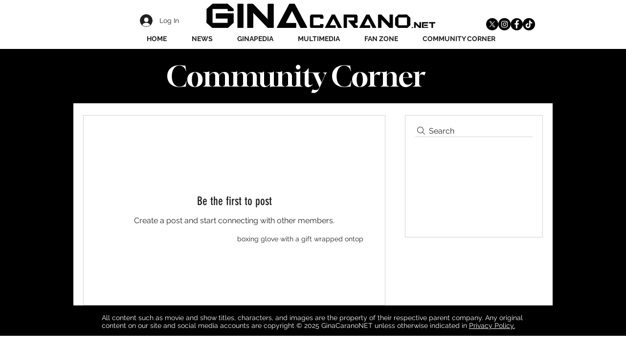

--- FILE ---
content_type: text/html; charset=utf-8
request_url: https://www.google.com/recaptcha/api2/aframe
body_size: 270
content:
<!DOCTYPE HTML><html><head><meta http-equiv="content-type" content="text/html; charset=UTF-8"></head><body><script nonce="CzpyNj_YBUK3YE5MGFpknQ">/** Anti-fraud and anti-abuse applications only. See google.com/recaptcha */ try{var clients={'sodar':'https://pagead2.googlesyndication.com/pagead/sodar?'};window.addEventListener("message",function(a){try{if(a.source===window.parent){var b=JSON.parse(a.data);var c=clients[b['id']];if(c){var d=document.createElement('img');d.src=c+b['params']+'&rc='+(localStorage.getItem("rc::a")?sessionStorage.getItem("rc::b"):"");window.document.body.appendChild(d);sessionStorage.setItem("rc::e",parseInt(sessionStorage.getItem("rc::e")||0)+1);localStorage.setItem("rc::h",'1769081098866');}}}catch(b){}});window.parent.postMessage("_grecaptcha_ready", "*");}catch(b){}</script></body></html>